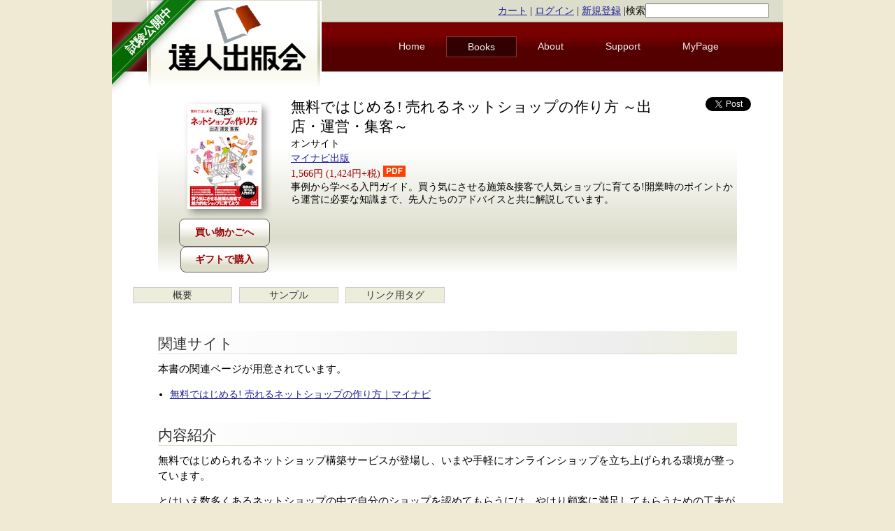

--- FILE ---
content_type: text/html; charset=utf-8
request_url: https://tatsu-zine.com/books/netshop-tsukurikata
body_size: 7302
content:
<!DOCTYPE html>
<html xmlns:og="http://ogp.me/ns#" xmlns:fb="http://www.facebook.com/2008/fbml">
<head>
  <title> 無料ではじめる! 売れるネットショップの作り方 ～出店・運営・集客～【委託】 - 達人出版会 </title>
  <meta charset="utf-8" />
  <meta name="description" content="達人出版会: 技術系電子書籍の制作・販売を行う電子書籍専業出版社" />
  <meta property="og:title" content="無料ではじめる! 売れるネットショップの作り方 ～出店・運営・集客～">
<meta property="og:url" content="https://tatsu-zine.com/books/netshop-tsukurikata">
<meta property="og:type" content="book">
<meta property="og:image" content="https://tatsu-zine.com/images/books/365/cover_l.jpg">
<meta property="og:site_name" content="達人出版会">
<meta property="og:description" content="事例から学べる入門ガイド。買う気にさせる施策&amp;接客で人気ショップに育てる!開業時のポイントから運営に必要な知識まで、先人たちのアドバイスと共に解説しています。">
<meta property="fb:app_id" content="161861023952054">
<meta property="fb:admins" content="takahashim">

  <meta name="twitter:card" content="summary_large_image">
<meta name="twitter:site" content="@tatsu_zine">
<meta name="twitter:image" content="https://tatsu-zine.com/images/books/365/cover_l.jpg">
<meta name="twitter:title" content="無料ではじめる! 売れるネットショップの作り方 ～出店・運営・集客～">
<meta name="twitter:description" content="事例から学べる入門ガイド。買う気にさせる施策&amp;接客で人気ショップに育てる!開業時のポイントから運営に必要な知識まで、先人たちのアドバイスと共に解説しています。">

  
  <link rel="stylesheet" media="screen" href="/stylesheets/reset.css" />
  <link rel="stylesheet" media="screen" href="/stylesheets/style.css" />
  <script src="/javascripts/jquery.min.js"></script>
<script src="/javascripts/rails.js"></script>
  <meta name="csrf-param" content="authenticity_token" />
<meta name="csrf-token" content="xYxjouOXAcsXmzFx2M/7mt3uQbqF+lsbG/pdLhrtHLpCX6e2bqMrKogX9k1D8/EnbsNuDo7caasZDyzFYfSDPw==" />
  
  <link rel="Shortcut Icon" type="image/ico" href="/favicon.ico" />
  <link rel="shortcut icon" href="/favicon.ico" type="image/vnd.microsoft.icon" />
  <link rel="apple-touch-icon" sizes="180x180" href="/images/apple-touch-icon180.png" />
  <link rel="icon" href="/favicon.ico" type="image/vnd.microsoft.icon" />
  <link rel="related" href="/catalogs.opds" type="application/atom+xml;profile=opds-catalog;kind=navigation" title="Tatsu-zine.com OPDS Catalog" />
<script type="text/javascript">
  if(typeof ga === 'undefined') {
    (function(i,s,o,g,r,a,m){i['GoogleAnalyticsObject']=r;i[r]=i[r]||function(){
    (i[r].q=i[r].q||[]).push(arguments)},i[r].l=1*new Date();a=s.createElement(o),
    m=s.getElementsByTagName(o)[0];a.async=1;a.src=g;m.parentNode.insertBefore(a,m)
    })(window,document,'script','//www.google-analytics.com/analytics.js','ga');

    ga('create', 'UA-11956701-1', {});
  }
    ga('require', 'ec');
    ga('send', 'pageview', window.location.pathname + window.location.search);
</script>
</head>
  <body>
<div id="fb-root"></div>
<script>(function(d,s,id){var js,fjs=d.getElementsByTagName(s)[0];if (d.getElementById(id)) return;js=d.createElement(s);js.id=id;js.src="//connect.facebook.net/ja_JP/sdk.js#xfbml=1&version=v2.8&appId=161861023952054";fjs.parentNode.insertBefore(js,fjs);}(document,'script','facebook-jssdk'));</script>
    <div id="wrap">

      <div class="left ribbon-holder">
        <a href="/" class="green ribbon">
          <span class="text">試験公開中</span>
        </a>
      </div>

      <header>
	<div id="top" class="clear">
	  <div class="loginstatus">
            <a href="/carts">カート</a> |
	    <a href="/users/sign_in">ログイン</a> |
	    <a href="/users/sign_up">新規登録</a>
|<form method="get" action="/sitesearch" style="display:inline;">検索<input type="search" name="q" /></form>
	  </div>
	</div>

        <a href="/"><img id="logo" src="/images/tz-logo.png" alt="達人出版会" /></a>

        <nav id="topmenu">
	  <ul>
	    <li  ><a href="/">Home</a></li>
	    <li class="current" ><a href="/books/">Books</a></li>
	    <li  ><a href="/about/">About</a></li>
	    <li  ><a href="/support/">Support</a></li>
	    <li><a href="/my/">MyPage</a></li>
	  </ul>
        </nav>
      </header>
      <div class="clear"></div>

      <div id="main">
        <p class="notice"></p>
        <p class="alert"></p>

        <div itemscope itemtype="http://schema.org/Book" class="bookmain">
<!--
	<section id="voices">
          
	  <span class="tooltipAngle"><span class="tooltipAngleInner"></span></span>
	</section>
-->
	<section id="bookinfo">
	  <div class="bookimage">
	    <img itemprop="image" src="/images/books/365/cover_s.jpg" alt="無料ではじめる! 売れるネットショップの作り方 ～出店・運営・集客～" title="無料ではじめる! 売れるネットショップの作り方 ～出店・運営・集客～" class="coversmall" />
	    <div class="buybutton">
	      <form class="new_cart_item" id="new_cart_item" action="/cart_items" accept-charset="UTF-8" method="post"><input type="hidden" name="authenticity_token" value="q9SAf5slrjHvZNvEGDb20xPwddPGaTPE1957VxeSQSYXOfFkS5KA+jv94D4wOxqkLZ92I+pZ8k2OCEfzieK/ug==" autocomplete="off" /><input value="365" autocomplete="off" type="hidden" name="cart_item[product_id]" id="cart_item_product_id" /><input type="submit" name="commit" value="買い物かごへ" class="cart_item" data-disable-with="買い物かごへ" /></form>
              <a href="/gifts/new/365" class="cart_item">ギフトで購入</a>
	    </div>
	  </div>

	  <div class="bookinfo-main">
            <span id="twittericon"><a href="https://twitter.com/share" class="twitter-share-button" data-count="horizontal">Tweet</a><script type="text/javascript" src="//platform.twitter.com/widgets.js"></script></span>
            <span id="fbicon">
<div class="fb-like" data-href="https://tatsu-zine.com/books/netshop-tsukurikata" data-send="false" data-layout="button_count" data-width="450" data-show-faces="false"></div>
            </span>
            <span id="hatebuicon"><a href="https://b.hatena.ne.jp/entry/tatsu-zine.com/books/netshop-tsukurikata" class="hatena-bookmark-button" data-hatena-bookmark-title="無料ではじめる! 売れるネットショップの作り方 ～出店・運営・集客～【委託】" data-hatena-bookmark-layout="standard" title="このエントリーをはてなブックマークに追加"><img src="https://b.st-hatena.com/images/entry-button/button-only.gif" alt="このエントリーをはてなブックマークに追加" width="20" height="20" style="border: none;" /></a><script type="text/javascript" src="https://b.st-hatena.com/js/bookmark_button_wo_al.js" charset="utf-8" async="async"></script></span>
	    <h1 itemprop="name">無料ではじめる! 売れるネットショップの作り方 ～出店・運営・集客～</h1>
	    <p itemprop="author" class="author">オンサイト</p>
	    <p class="publisher"><a href="/books/pub/mynavi">マイナビ出版</a></p>
	    <p itemprop="offers" itemscope itemtype="http://schema.org/Offer" class="price">
              <span itemprop="price">
                1,566円
                (1,424円+税)
              </span>
              <img src="/images/icon/pdf_icon.png">
            </p>
	    <div class="description">
               事例から学べる入門ガイド。買う気にさせる施策&接客で人気ショップに育てる!開業時のポイントから運営に必要な知識まで、先人たちのアドバイスと共に解説しています。
	    </div>
	  </div>
	  <div style="clear:both"></div>
	</section>



        <ul class="booknavi">
          <li><a href="/books/netshop-tsukurikata">概要</a></li><li><a href="/books/netshop-tsukurikata/samplepage">サンプル</a></li><li><a href="/books/netshop-tsukurikata/linkparts">リンク用タグ</a></li>
        </ul>
        <div style="clear:both;"></div>

	<div id="bookdetail" class="clear">

	  <section class="doc">
          <h3>関連サイト</h3><p>本書の関連ページが用意されています。</p><ul><li><a href="https://book.mynavi.jp/ec/products/detail/id=27928">無料ではじめる! 売れるネットショップの作り方｜マイナビ</a></li></ul><h3>内容紹介</h3><p>無料ではじめられるネットショップ構築サービスが登場し、いまや手軽にオンラインショップを立ち上げられる環境が整っています。</p><p>とはいえ数多くあるネットショップの中で自分のショップを認めてもらうには、やはり顧客に満足してもらうための工夫が必要です。それには行き届いた接客、説得力のある価格設定、ストアの明確なコンセプト、リピーターを獲得するための施策などで、ショップとしての総合力を磨いていくしかありません。</p><p>本書は開業時のポイントだけでなく、運営に必要なさまざまな知識を先人たちのアドバイスと共に解説しています。さらにイベント一覧、卸会社一覧のほか、知っておきたい認可、法律、確定申告に関する各種資料も掲載しました。</p><p>また、ネットショップの第一の基本は、顧客に「見つけてもらうこと」であり、ブログ、SNS、広告などが「発見」をもたらす原動力になります。人気のネットショップへと育てるためにも、集客のためのテクニック、そしてそれを売上アップにつなげるための各種手立ては必須でしょう。</p><p>せっかくネットショップを経営するからには、多くの人に訪れてほしいし、買い物をしてほしい。本書はそのためにまずできることを基本から丁寧に解説したガイドブックとなっています。</p>
	    <h3>書誌情報</h3>
	    <ul class="list">
	      <li>著者: オンサイト</li>
	      <li>発行日: <span itemprop="datePublished">2014-08-09</span>
(紙書籍版発行日: 2014-08-09)
              </li>
	      <li>最終更新日: 2014-08-09</li>
	      <li>バージョン: 1.0.0</li>
	      <li>ページ数: <span itemprop="numberOfPages">164ページ(PDF版換算)</span></li>
	      <li>対応フォーマット: <span itemprop="bookFormat">PDF</span></li>
	      <li><span itemprop="publisher">出版社: マイナビ出版</span></li>
	    </ul>
            <div class="fb-recommendations-bar" data-read-time="15" num_recommendations="2" data-site="tatsu-zine.com"></div>

	    <h3>対象読者</h3>
	    <p>
	      
	    </p>

	    <h3>著者について</h3>
	    <h4>オンサイト</h4>
            <img src="/images/authors/photo631.jpg" class="photo" />
            <p>コンテンツ制作会社。メーカーのマニュアル・書籍の制作を中心に活動。サイト制作では、ショッピングサイトをはじめ、SNSサイト、メーカーのプロモーションサイト（専門サイト）、新聞社と連携した地域限定サイトなど多数の構築実績を持つ。</p>

        <div style="clear:both;"></div>
	    <h3>目次</h3>
            <h4>はじめに</h4>
<ul>
<li>ネットショップを始めよう!</li>
<li>人気のショップを参考にしよう</li>
</ul>
<h4>PART 1／オーナーから学ぶネットショップの極意</h4>
<ul>
<li>ネットショップは遠方向け 実店舗がメインの兼営タイプ</li>
<li>自作の食器・雑貨を販売するネットショップオンリータイプ</li>
<li>コラボで作品を生み出す! 仲間とのグループ運営タイプ</li>
<li>本業の合間を有効に活かす “三足の草鞋”タイプ</li>
</ul>
<h4>PART 2／ネットショップを開設するには</h4>
<ul>
<li>ネットショップ構築サービス STORES.jpを利用しよう</li>
<li>ネットショップの開設前に確認しておきたいポイント</li>
<li>検索結果を意識してサイトタイトルを設定しよう</li>
<li>出来映えを確認しながらストアのデザインを設定</li>
<li>販売する商品の画像・情報を登録する</li>
<li>ネットショップの稼働前にストアの各種情報を登録</li>
<li>クーポンやメルマガの発行で売り上げをアップする</li>
</ul>
<h4>PART 3／注文を受けてから発送までの流れを知る</h4>
<ul>
<li>発送業者と決済方法は開業前に準備しておこう</li>
<li>受注から発送までの流れと作業ポイントを知っておく</li>
<li>在庫・顧客・入出金を管理! 取り引き完了後の作業を行う</li>
<li>商品撮影・発送代行……無料の運営サポートを利用する</li>
</ul>
<h4>PART 4／魅力的なショップ作り&amp;運営の秘訣</h4>
<ul>
<li>売れる商品と売れない商品を見極める</li>
<li>商品の価格を決めるには? ショップの利益と買い手の満足</li>
<li>リピーターの獲得に効果的! 目玉商品を作る</li>
<li>明確なコンセプトを決めてショップの特徴を打ち出す</li>
<li>ショップを盛り上げるにはトレンドに敏感であるべし</li>
<li>おまけ商品やキャンペーンで心を掴む・売り上げを伸ばす</li>
</ul>
<h4>PART 5／国内外から販売商品を仕入れる</h4>
<ul>
<li>商品を仕入れるためのルートを確認しよう</li>
<li>仕入パターン1：制作者 アートに特化したストアを運営</li>
<li>仕入パターン2：卸会社 英国発の紙製グッズ専門店</li>
<li>仕入パターン3：ユーズド品 海外ものの子供向け服を扱う</li>
<li>仕入パターン4：直輸入 ブランド品を現地の価格で販売</li>
</ul>
<h4>PART 6／集客・売上アップに必須のテクニック</h4>
<ul>
<li>買う気にさせる商品撮影1 まず知っておきたい基本設定</li>
<li>買う気にさせる商品撮影2 光の知識と便利なアイテム</li>
<li>買う気にさせる商品撮影3 商品をキレイに撮るテクニック</li>
<li>購入者を惹きつけるためブログを活用する</li>
<li>SNSを活用して顧客と深くつながる</li>
<li>リピーターを育てるためにメールマガジンを活用する</li>
<li>Googleアドワーズなどのネット広告を利用する</li>
<li>Googleアドワーズで広告を掲載する手順</li>
<li>複数のネットショップを開設 露出度・認知度を向上しよう</li>
<li>BASEでのネットショップ開設方法をチェック</li>
</ul>
<h4>PART 7／困ったときのトラブル対処法</h4>
<ul>
<li>顧客からクレームが発生してしまった</li>
<li>商品が破損していた場合はどう対処する?</li>
<li>商品が在庫切れの場合は顧客にどう対処する?</li>
<li>商品を間違えて発送してしまったら?</li>
<li>商品の代金を払ってもらえなかったら?</li>
<li>発送した商品が紛失したらどう対処する?</li>
<li>商品が配達指定日に届けられなかったら?</li>
<li>在庫を大量に抱えてしまったらどうするのがベスト?</li>
<li>顧客からのメールが文字化けで読めない</li>
</ul>
<h4>APPENDIX／出店・運営・集客に役立つ各種情報</h4>
<ul>
<li>［付録01］主な見本市・イベント一覧</li>
<li>［付録02］主な卸問屋一覧</li>
<li>［付録03］個人でできる市場調査</li>
<li>［付録04］ネットショップを紹介する雑誌・新聞</li>
<li>［付録05］商品撮影にあると便利なグッズ</li>
<li>［付録06］認可・法律・確定申告の基礎知識</li>
</ul>
<h4>索引</h4>



<!-- X:S ZenBackWidget --><div id="zenback-widget-loader"></div><script type="text/javascript">!function(d,i){if(!d.getElementById(i)){var r=Math.ceil((new Date()*1)*Math.random());var j=d.createElement("script");j.id=i;j.async=true;j.src="//w.zenback.jp/v1/?base_uri=http%3A//tatsu-zine.com/books/&nsid=98810770304820043%3A%3A98810801711801469&rand="+r;d.body.appendChild(j);}}(document,"zenback-widget-js");</script><!-- X:E ZenBackWidget -->
	  </section>

        <ul class="booknavi">
          <li><a href="/books/netshop-tsukurikata">概要</a></li><li><a href="/books/netshop-tsukurikata/samplepage">サンプル</a></li><li><a href="/books/netshop-tsukurikata/linkparts">リンク用タグ</a></li>
        </ul>

        </div><!-- bookdetail -->

	<section id="bread">
	  <div class="breadlist">
	    <a href="/">Home</a> 
	    <span class="breadsep">〉</span>
	    <a href="/books/">書籍一覧</a> 
	    <span class="breadsep">〉</span>
	    無料ではじめる! 売れるネットショップの作り方 ～出店・運営・集客～
	    <span id="uptopagetop">
	      <a href="#wrap">▲ ページトップへ戻る</a>
	    </span>
	  </div>
	</section>
</div>


      </div>
      
      <footer>
	<ul class="fifth">
          <li>
            <div class="footer-column">
            <a href="/">Home</a><br />
            <a href="/books/">書籍一覧</a><br />
            <a href="/my/">マイページ(認証あり)</a><br />
            <!-- PayPal Logo --><table border="0" cellpadding="10" cellspacing="0" align="center"><tr><td align="center"><a href="#" onclick="javascript:window.open('https://www.paypal.com/jp/webapps/mpp/logo/about','olcwhatispaypal','toolbar=no, location=no, directories=no, status=no, menubar=no, scrollbars=yes, resizable=yes, width=900, height=700');"><img src="https://www.paypalobjects.com/digitalassets/c/website/marketing/apac/jp/developer/203x80_d.png" border="0" alt="ペイパル｜カード、銀行｜VISA, Mastercard, JCB, American Express, 銀行" width="150"></a></td></tr></table><!-- PayPal Logo -->
            </div>
          </li>
          <li>
            <div class="footer-column">
            <a href="/about/">このサイトについて</a><br />
            <a href="/support/howtowrite">執筆者募集</a><br />
            <a href="/company/">運営会社について</a><br />
            <a href="/releases/">ニュースリリース</a><br />
            <a href="/about/terms">サービス利用規約</a><br />
            <a href="/about/privacy">プライバシーポリシー</a><br />
            <a href="/about/policy">特定商取引法に基づく表示</a><br />
            </div>
          </li>
          <li>
            <div class="footer-column">
            <a href="/about/signapp">サインアプリの使い方</a><br />
            <a href="/support/">サポート</a><br />
            <a href="/support/readepub">EPUBの閲覧方法</a><br />
            <a href="/support/contact">お問い合わせ</a><br />
            </div>
          </li>
          <li>
            <div class="footer-column">
            <a href="/aozora/">青空文庫 for リーダー</a>
            </div>
          </li>
          <li>
            <div class="footer-column">
            <a href="http://d.hatena.ne.jp/tatsu-zine/">公式blog</a>
            </div>
          </li>
        </ul>
        <div style="clear:both;"></div>
	<div class="copyright">
	  (C) 2010-2026 株式会社達人出版会
	</div>
      </footer>
      <script type="text/javascript" src="/javascripts/application.js"></script>
    </div>
  </body>
</html>
